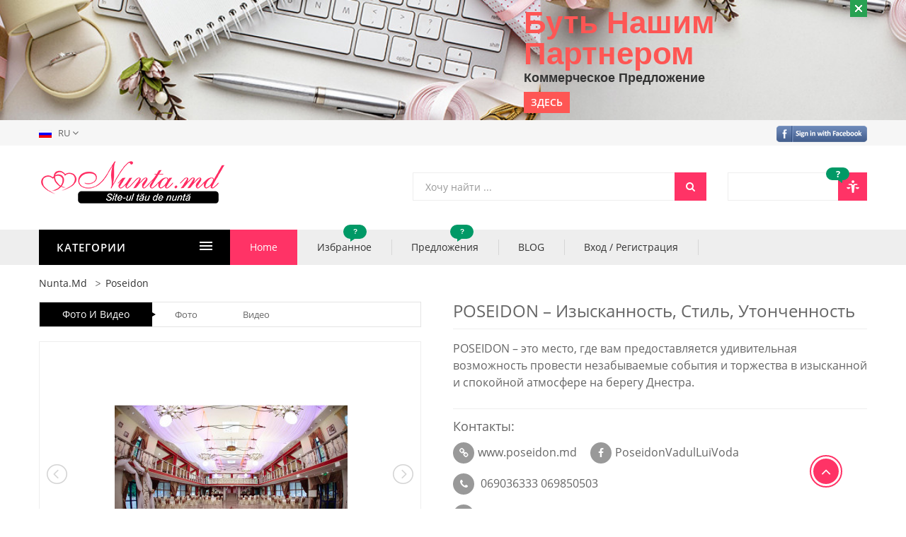

--- FILE ---
content_type: text/html; charset=utf-8
request_url: https://ru.nunta.md/poseidon
body_size: 11592
content:
<!DOCTYPE html>
<!-- HEAD -->
<html lang="ru">
<head>
  <!-- Yandex.Metrika counter -->
<script type="text/javascript" >
  (function(m,e,t,r,i,k,a){m[i]=m[i]||function(){(m[i].a=m[i].a||[]).push(arguments)};
  m[i].l=1*new Date();k=e.createElement(t),a=e.getElementsByTagName(t)[0],k.async=1,k.src=r,a.parentNode.insertBefore(k,a)})
  (window, document, "script", "https://mc.yandex.ru/metrika/tag.js", "ym");

  ym(66024736, "init", {
       clickmap:true,
       trackLinks:true,
       accurateTrackBounce:true
  });
</script>
<noscript><div><img src="https://mc.yandex.ru/watch/66024736" style="position:absolute; left:-9999px;" alt="" /></div></noscript>
<!-- /Yandex.Metrika counter -->
    <!-- Global site tag (gtag.js) - Google Analytics -->
    <script async src="https://www.googletagmanager.com/gtag/js?id=UA-9974198-1"></script>
    <script>
      window.dataLayer = window.dataLayer || [];
      function gtag(){dataLayer.push(arguments);}
      gtag('js', new Date());
      gtag('config', 'UA-9974198-1');
    </script>
<!-- Global site tag (gtag.js) - Google Ads: 980951556 -->
<script async src="https://www.googletagmanager.com/gtag/js?id=AW-980951556"></script>
<script>
  window.dataLayer = window.dataLayer || [];
  function gtag(){dataLayer.push(arguments);}
  gtag('js', new Date());
  gtag('config', 'AW-980951556');
</script>
<!-- Event snippet for Website traffic conversion page -->
<script>
  gtag('event', 'conversion', {'send_to': 'AW-980951556/D8ZhCOfo7dIBEITE4NMD'});
</script>


    <meta charset="utf-8">
    <meta name="viewport" content="width=device-width, initial-scale=1.0">
    <meta name="google-site-verification" content=""/>
    <meta name="robots" content="index,follow">
    <link rel="alternate" href="https://www.nunta.md/poseidon/" hreflang="ro" />
    <link rel="alternate" href="https://ru.nunta.md/poseidon/" hreflang="ru" />
    <link rel="icon" href="https://www.nunta.md/favicon.ico">
    <title>Партнер Первого свадебного сайта в Молдове : POSEIDON – Изысканность, стиль, утонченность</title>
    <meta name="keywords" content=" POSEIDON,–,это,место,,где,вам,предоставляется,удивительная,возможность,провести,незабываемые,события,и,торжества,в,изысканной,и,спокойной,атмосфере,на,берегу,Днестра." />
	  <meta name="description" content=" POSEIDON – это место, где вам предоставляется удивительная возможность провести незабываемые события и торжества в изысканной и спокойной атмосфере на берегу Днестра." />  
    <meta property="og:url"  content="https://ru.nunta.md/poseidon" />
    <meta property="og:type" content="article" />
    <meta property="og:title" content="Партнер Первого свадебного сайта в Молдове : POSEIDON – Изысканность, стиль, утонченность" />
    <meta property="og:description" content=" POSEIDON – это место, где вам предоставляется удивительная возможность провести незабываемые события и торжества в изысканной и спокойной атмосфере на берегу Днестра." />
    
    <meta property="og:image:type" content="image/png" />
    <meta property="og:image:width" content="800" />
    <meta property="og:image:height" content="909" />
    <meta property="og:image:alt" content="Партнер Первого свадебного сайта в Молдове : POSEIDON – Изысканность, стиль, утонченность" /> 
    
    <meta property="og:image" content="https://ru.nunta.md/images/uploads/5aa9218924447f25e1b93445/upload_9f60e5bc3d006e8de7e4de9c7eefbffe_1.jpg" />
    
<!--    <meta property="og:image"         content="https://www.nunta.md/images/uploads/5b7568b4d1b09c49366caeb8/upload_6cfbe48b620258e47be7bff61e66c525_1.jpg" />
  <meta property="og:image:secure_url" content="https://ru.nunta.md/images/uploads/5aa9218924447f25e1b93445/upload_9f60e5bc3d006e8de7e4de9c7eefbffe_1.jpg" />
      -->
    
        <meta property="og:locale:alternate"         content="ro_RO" />
        <meta property="og:locale"    content="ru_RU" />
     
    <meta property="fb:app_id"         content="380662655312289" />
    <meta http-equiv="X-UA-Compatible" content="IE=edge">
    <!-- Style CSS -->
    <link rel="stylesheet" type="text/css" href="/css/popupS.min.css">
    <link rel="stylesheet" type="text/css" href="/css/lightslider.css">
    <link rel="stylesheet" type="text/css" href="/css/lightgallery.css">
    <!--<link rel="stylesheet" type="text/css" href="/css/datepicker.css">-->
    <link rel="stylesheet" type="text/css" href="/css/bootstrap.css">
    <link rel="stylesheet" type="text/css" href="/css/style.css">  
    <script src="/js/popupS.min.js"></script>  
    <!-- Facebook Pixel Code -->
<script>
    !function(f,b,e,v,n,t,s)
    {if(f.fbq)return;n=f.fbq=function(){n.callMethod?
    n.callMethod.apply(n,arguments):n.queue.push(arguments)};
    if(!f._fbq)f._fbq=n;n.push=n;n.loaded=!0;n.version='2.0';
    n.queue=[];t=b.createElement(e);t.async=!0;
    t.src=v;s=b.getElementsByTagName(e)[0];
    s.parentNode.insertBefore(t,s)}(window, document,'script',
    'https://connect.facebook.net/en_US/fbevents.js');
    fbq('init', '332429717583115');
    fbq('track', 'PageView');
  </script>
  <noscript><img height="1" width="1" style="display:none"
    src="https://www.facebook.com/tr?id=332429717583115&ev=PageView&noscript=1"
  /></noscript>
  <!-- End Facebook Pixel Code -->
    
</head>
  <!-- Load Facebook SDK for JavaScript -->
  <div id="fb-root"></div>
  <script>
    window.fbAsyncInit = function() {
      FB.init({
        xfbml            : true,
        version          : 'v4.0'
      });
    };

    (function(d, s, id) {
    var js, fjs = d.getElementsByTagName(s)[0];
    if (d.getElementById(id)) return;
    js = d.createElement(s); js.id = id;
    js.src = 'https://connect.facebook.net/ru_RU/sdk/xfbml.customerchat.js';
    fjs.parentNode.insertBefore(js, fjs);
  }(document, 'script', 'facebook-jssdk'));
  
  </script>

  <!-- Your customer chat code -->
  <div class="fb-customerchat"  attribution=setup_tool  page_id="186188518084788"
    
     logged_in_greeting="Здравствуйте! Мы на связи😊"
     logged_out_greeting="Здравствуйте! Мы на связи😊"
     
  ></div>
<div id="fb-root"></div>
<script>(function(d, s, id) {
  var js, fjs = d.getElementsByTagName(s)[0];
  if (d.getElementById(id)) return;
  js = d.createElement(s); js.id = id;
  js.src = 'https://connect.facebook.net/ru_RU/sdk.js#xfbml=1&version=v2.12&appId=380662655312289&autoLogAppEvents=1';
  fjs.parentNode.insertBefore(js, fjs);
}(document, 'script', 'facebook-jssdk'));</script>
<!-- end HEAD --> 
<body class="index-opt-6 catalog-product-view catalog-view_op1">
	<div class="wrapper">
        <!-- alert banner top -->
        
    
        
        <div role="alert" class="qc-top-site qc-top-site10 alert  fade in" style="background-image: url(/images/bannere/5aaedda3ed95782ca58d2c17/1611152201149_ru.jpg);"> 
            <div class="container">
                <button  class="close" onclick="closebanner()" type="button"><span aria-hidden="true">×</span></button> 
                <div class="description">
                    <span class="title">Буть нашим партнером</span>
                    <span class="subtitle">Коммерческое предложение</span>
                    <span class="des"></span>
                    <a href="https://www.nunta.md/nunta_md_oferta_2020.pdf"  target="_blank" rel="external"  class="btn">Здесь</a>
                </div>
            </div>
        </div>
        
        
        <!-- alert banner top -->
        <!-- HEADER -->
        <header class="site-header header-opt-6">
                <div class="header-top">
                    <div class="container">
                        <ul class="hotline nav-left" >
                            <li class="dropdown switcher  switcher-language">
                                <a data-toggle="dropdown" role="button" href="/" class="dropdown-toggle switcher-trigger" aria-expanded="false">
                                    <img class="switcher-flag" alt="flag" src="/images/flags/ru.png">
                                    <span>RU</span> 
                                    <i aria-hidden="true" class="fa fa-angle-down"></i>
                                </a>
                                <ul class="dropdown-menu switcher-options ">
                                    <li class="switcher-option">
                                        <a href="https://ru.nunta.md/poseidon" target="_self">
                                            <img class="switcher-flag" alt="flag" src="/images/flags/ru.png">RU
                                        </a>
                                    </li>
                                    <li class="switcher-option">
                                        <a href="https://www.nunta.md/poseidon" target="_self">
                                            <img class="switcher-flag" alt="flag" src="/images/flags/ro.png">RO
                                        </a>
                                    </li>
                                </ul>
                            </li>
                        </ul>
                        <ul class="links nav-right">
                         <li><a href="https://www.nunta.md/auth/facebook"><img src="/images/media/index4/log-face.png" alt="log-face"></a></li> 
                    </ul>
                    </div>
                </div>
                <div class="header-content">
                    <div class="container">
                        <div class="row">
                            <div class="col-md-3 nav-left">
                                <strong class="logo"><a href="/"><img src="/img/logo1.png" alt="logo"></a></strong>
                            </div>

                            <div class="nav-right">  

                                <!-- block mini cart -->  
                               <div class="block-minicart dropdown">
     
    <a class="dropdown-toggle" href="/auth/login">
        
       
        <span class="compare-icon"></span>
        <span class="counter qty">
          <!--  <span class="cart-text">Oferte Fierbinzi</span>-->
            <span  id="ofertecount" class="counter-number">?</span>
            
      <!--      <span class="counter-label">-10 <span>%</span></span>
            <span class="counter-price">-20 %</span>-->
        </span>
    </a>
    
</div>
<script>
    function oferta_read(e){
             $(e).parents('li').remove();
         }  
</script>
    
                            </div>
    

                            <div class="nav-mind">   
                                <!-- block search -->
                                <div class="block-search">
                                    <div class="block-title"><span>Поиск</span></div>
                                    <div class="block-content">
                                        <div class="form-search">
                                              <form action="/search/all" method="GET">
                                                <div class="box-group">
                                                    <input type="text" class="form-control" placeholder="Хочу найти ..." name="search">
                                                    <button class="btn btn-search" type="submit"><span>Поиск</span></button>
                                                </div>
                                            </form>
                                        </div>
                                    </div>
                                </div>
                            </div>
                        </div>
                    </div>
                </div>
                <div class="header-nav mid-header">
                    <div class="container">
                        <div class="box-header-nav">
                            <span data-action="toggle-nav-cat" class="nav-toggle-menu nav-toggle-cat"><span>Категории</span><i aria-hidden="true" class="fa fa-bars"></i></span>
                                 <!-- CATEGORIES -->
                                    <div class="block-nav-categori">
    <div class="block-title"><span>Категории</span></div>
    <div class="block-content">
        <ul class="ui-categori">
            
            <li><a href="/catalog/cards"><span class="icon"><img src="/images/categorii/1520945174021.jpg" alt="Пригласительные"></span>Пригласительные</a></li>
            
            <li><a href="/catalog/localuri"><span class="icon"><img src="/images/categorii/1520945015787.jpg" alt="Рестораны"></span>Рестораны</a></li>
            
            <li><a href="/catalog/tinute"><span class="icon"><img src="/images/categorii/1520944856185.jpg" alt="Ținute"></span> Наряды</a></li>
            
            <li><a href="/catalog/organizare"><span class="icon"><img src="/images/categorii/1521021435959.jpg" alt="Организация и Декор"></span>Организация &amp; Декор</a></li>
            
            <li><a href="/catalog/divertisment"><span class="icon"><img src="/images/categorii/1520946211013.jpg" alt="Divertisment"></span>Развлечения</a></li>
            
            <li><a href="/catalog/foto-video"><span class="icon"><img src="/images/categorii/1520945415629.jpg" alt=""></span>Фото &amp; Видео</a></li>
            
            <li><a href="/catalog/beauty"><span class="icon"><img src="/images/categorii/1520946544444.jpg" alt="Beauty"></span>Beauty</a></li>
            
            <li><a href="/catalog/transport"><span class="icon"><img src="/images/categorii/1520948576423.jpg" alt="Transport"></span>Транспорт</a></li>
            
            <li><a href="/catalog/drinks"><span class="icon"><img src="/images/categorii/1520948243807.jpg" alt="Drinks"></span>Drinks</a></li>
            
            <li><a href="/catalog/patiserie"><span class="icon"><img src="/images/categorii/1520947429243.jpg" alt="Patiserie"></span>Кондитерская</a></li>
            
            <li class="cat-link-orther"><a href="/catalog/accesorii"><span class="icon"><img src="/images/categorii/1521021395651.jpg" alt="Accesorii"></span>Аксессуары</a></li>
            
            <li class="cat-link-orther"><a href="/catalog/efecte-speciale"><span class="icon"><img src="/images/categorii/1521021565838.jpg" alt="Efecte speciale"></span>Спецэффекты</a></li>
            
            <li class="cat-link-orther"><a href="/catalog/luna-de-miere"><span class="icon"><img src="/images/categorii/1521016958988.jpg" alt="Luna de miere"></span>Медовый месяц</a></li>
            
            <li class="cat-link-orther"><a href="/catalog/utile"><span class="icon"><img src="/images/categorii/1521021509195.jpg" alt="Utile"></span>Полезное</a></li>
            
        </ul>
        <div class="view-all-categori"><a  class="open-cate btn-view-all">все категории</a></div>
    </div>
</div>
                                 <!-- end CATEGORIES --> 
                        <div class="block-nav-menu">
                            <ul class="ui-menu">
                                <li class="active"><a href="/">Home</a></li>
                                <li><a href="/favorite">Избранное<span id="favoritecount" class="label-menu">?</span></a></li>
                               
                                <li><a href="/oferte">Предложения<span id="ofertecount" class="label-menu">?</span></a></li>
                                   
<!--                                 
                                 -->
                                 
                               <li ><a href="/blog">BLOG</a></li>    
                                <li ><a href="/auth/login">Вход / Регистрация</a></li>  
                               
                            </ul>
                        </div><!-- menu -->
                        <span data-action="toggle-nav" class="nav-toggle-menu"><span>Меню</span><i aria-hidden="true" class="fa fa-bars"></i></span>
                            
                       


                        <div class="block-search">
                                <div class="block-title"><span>Поиск</span></div>
                                <div class="block-content">
                                    <div class="form-search">
                                        <form action="/search/all" method="GET">
                                            <div class="box-group">
                                                <input type="text" class="form-control" placeholder="Хочу найти ..." name="search">
                                                <button class="btn btn-search" type="submit"><span>Поиск</span></button>
                                            </div>
                                        </form>
                                    </div>
                                </div>
                            </div>
                        </div>
                    </div>
                </div>
                
            </header>   
                   
        <!-- end HEADER -->   
		<!-- MAIN -->
		<main class="site-main">
			<div class="columns container">
				<!-- Block  Breadcrumb-->
				<ol class="breadcrumb no-hide">
					<li><a href="/">nunta.md</a></li>
					<li class="active">poseidon</li>
				</ol><!-- Block  Breadcrumb-->
				<div class="row">
					<!-- Main Content -->
					<div class="col-md-12 col-main">
						<div class="row">
							<div class="col-sm-6 col-md-6 col-lg-6">
								<div class="product-media media-horizontal">
										<ul class="category-links">
												<li class="current-cate"><a id="all" href="#">Фото и Видео</a></li>
												<li><a id="foto"  href="#">Фото</a></li>
												<li><a id="video" href="#">Видео</a></li>
											</ul>
		
									<ul id="lightSlider" class="image-gallery">
										
										<li data-src="/images/uploads/5aa9218924447f25e1b93445/upload_9f60e5bc3d006e8de7e4de9c7eefbffe_1.jpg"  data-thumb="/images/uploads/5aa9218924447f25e1b93445/upload_9f60e5bc3d006e8de7e4de9c7eefbffe_3.jpg">
                      						<img src="/images/uploads/5aa9218924447f25e1b93445/upload_9f60e5bc3d006e8de7e4de9c7eefbffe_2.jpg" />
										</li>
										
										<li data-src="/images/uploads/5aa9218924447f25e1b93445/upload_7f8ee7528b24805eeaf1e63d9559f5a0_1.jpg"  data-thumb="/images/uploads/5aa9218924447f25e1b93445/upload_7f8ee7528b24805eeaf1e63d9559f5a0_3.jpg">
                      						<img src="/images/uploads/5aa9218924447f25e1b93445/upload_7f8ee7528b24805eeaf1e63d9559f5a0_2.jpg" />
										</li>
										
										<li data-src="/images/uploads/5aa9218924447f25e1b93445/upload_82e6790f1958a4f93fb722b8591c3aab_1.jpg"  data-thumb="/images/uploads/5aa9218924447f25e1b93445/upload_82e6790f1958a4f93fb722b8591c3aab_3.jpg">
                      						<img src="/images/uploads/5aa9218924447f25e1b93445/upload_82e6790f1958a4f93fb722b8591c3aab_2.jpg" />
										</li>
										
										<li data-src="/images/uploads/5aa9218924447f25e1b93445/upload_ca63c18dc76fed7e04d8c537cd008797_1.jpg"  data-thumb="/images/uploads/5aa9218924447f25e1b93445/upload_ca63c18dc76fed7e04d8c537cd008797_3.jpg">
                      						<img src="/images/uploads/5aa9218924447f25e1b93445/upload_ca63c18dc76fed7e04d8c537cd008797_2.jpg" />
										</li>
										
										<li data-src="/images/uploads/5aa9218924447f25e1b93445/upload_4bc79d6e4651b826b9f3d4b630f70c08_1.jpg"  data-thumb="/images/uploads/5aa9218924447f25e1b93445/upload_4bc79d6e4651b826b9f3d4b630f70c08_3.jpg">
                      						<img src="/images/uploads/5aa9218924447f25e1b93445/upload_4bc79d6e4651b826b9f3d4b630f70c08_2.jpg" />
										</li>
										
										<li data-src="/images/uploads/5aa9218924447f25e1b93445/upload_2c164c0b34c016762369ab79a6055e07_1.jpg"  data-thumb="/images/uploads/5aa9218924447f25e1b93445/upload_2c164c0b34c016762369ab79a6055e07_3.jpg">
                      						<img src="/images/uploads/5aa9218924447f25e1b93445/upload_2c164c0b34c016762369ab79a6055e07_2.jpg" />
										</li>
										
										<li data-src="/images/uploads/5aa9218924447f25e1b93445/upload_53256641ded94c1a64e5ed137d39efa0_1.jpg"  data-thumb="/images/uploads/5aa9218924447f25e1b93445/upload_53256641ded94c1a64e5ed137d39efa0_3.jpg">
                      						<img src="/images/uploads/5aa9218924447f25e1b93445/upload_53256641ded94c1a64e5ed137d39efa0_2.jpg" />
										</li>
										
										<li data-src="/images/uploads/5aa9218924447f25e1b93445/upload_014fd1e54e20522e7eeb835d2beb873c_1.jpg"  data-thumb="/images/uploads/5aa9218924447f25e1b93445/upload_014fd1e54e20522e7eeb835d2beb873c_3.jpg">
                      						<img src="/images/uploads/5aa9218924447f25e1b93445/upload_014fd1e54e20522e7eeb835d2beb873c_2.jpg" />
										</li>
										
										<li data-src="/images/uploads/5aa9218924447f25e1b93445/upload_306a0cac9c0fb45cab8997d2181dd3d7_1.jpg"  data-thumb="/images/uploads/5aa9218924447f25e1b93445/upload_306a0cac9c0fb45cab8997d2181dd3d7_3.jpg">
                      						<img src="/images/uploads/5aa9218924447f25e1b93445/upload_306a0cac9c0fb45cab8997d2181dd3d7_2.jpg" />
										</li>
										
										<li data-src="/images/uploads/5aa9218924447f25e1b93445/upload_f8280d5561c8dc1575c967232fa9d12e_1.jpg"  data-thumb="/images/uploads/5aa9218924447f25e1b93445/upload_f8280d5561c8dc1575c967232fa9d12e_3.jpg">
                      						<img src="/images/uploads/5aa9218924447f25e1b93445/upload_f8280d5561c8dc1575c967232fa9d12e_2.jpg" />
										</li>
										
                					</ul>

									<!-- <div class="image_preview_container images-large">

										<img id="img_zoom" data-zoom-image="images/media/detail/thumb-lag1.jpg" src="images/media/detail/thumb-img1.jpg" alt="">

										<button class="btn-zoom open_qv"><span>zoom</span></button>

									</div> -->

									<!-- <div class="product_preview images-small">

										<div class="owl-carousel thumbnails_carousel" id="thumbnails"  data-nav="true" data-dots="false" data-margin="10" data-responsive='{"0":{"items":3},"480":{"items":4},"600":{"items":5},"768":{"items":3}}'>

											<a class="video" href="#" data-image="images/media/detail/thumb-img1.jpg" data-zoom-image="">
												<img src="images/media/detail/thumb1.jpg" data-large-image="images/media/detail/thumb-img1.jpg" alt="">
											</a>
											<a class="video" href="#" data-image="images/media/detail/thumb-img2.jpg" data-zoom-image="">
												<img src="images/media/detail/thumb2.jpg" data-large-image="https://www.youtube.com/watch?v=4J8oXv_DsWk" alt="">
											</a>
											<a href="#" data-image="images/media/detail/thumb-img3.jpg" data-zoom-image="images/media/detail/thumb-lag3.jpg">
												<img src="images/media/detail/thumb3.jpg" data-large-image="images/media/detail/thumb-img3.jpg" alt="">
											</a>
											<a href="#" data-image="images/media/detail/thumb-img1.jpg" data-zoom-image="images/media/detail/thumb-lag1.jpg">
												<img src="images/media/detail/thumb1.jpg" data-large-image="images/media/detail/thumb-img1.jpg" alt="">
											</a>

										</div> -->     <!--/ .owl-carousel-->

									<!-- </div>/ .product_preview -->

								</div><!-- image product -->
							</div>

							<div class="col-sm-6 col-md-6 col-lg-6">

								<div class="product-info-main">

									<h1 class="page-title">
										POSEIDON – Изысканность, стиль, утонченность
									</h1>

									<div class="product-overview">
										<div id="desc" class="overview-content">
											
												<p>POSEIDON – это место, где вам предоставляется удивительная возможность провести незабываемые события и торжества в изысканной и спокойной атмосфере на берегу Днестра.</p>
											
										</div>
									</div>

									<div class="product-overview">
										<div class="overview-content">
											<h4>Контакты:</h4>
                      <div class="reviews-actions">
						
						<a class="new-icon" target="_blank" rel="external" href="http://www.poseidon.md "><i class="fa fa-link"></i>www.poseidon.md </a>
						
						
						<a class="new-icon" target="_blank" rel="external" href="http://fb.com/PoseidonVadulLuiVoda"><i class="fa fa-facebook"></i>PoseidonVadulLuiVoda</a>
						
						
						
                      </div>

                      <div class="reviews-actions">
                        <span class="new-icon"><i class="fa fa-phone "></i> 069036333 069850503</span>
                      </div>
					 
					  <div class="reviews-actions">
                      	<span class="new-icon"><i class="fa fa-map-marker"></i>мун. Кишинев, г. Вадул-луй-Водэ</span>
                      </div>
					  	
										</div>
									</div>

									<div class="product-add-form">
										<div class="product-options-bottom clearfix">
											<div class="actions">
												<div class="product-addto-links">
													<a  class="action btn-wishlist "  href="/auth/login"><span>Избранное</span></a>
												<!--	<a href="#" class="action btn-compare" title="Compare">
														<span>Compare</span>
													</a> -->
													<div class="share">
														<div class="fb-like" 
														
															data-href="https://ru.nunta.md/poseidon" 
														
															
															data-layout="button_count" 
															data-action="recommend" 
															data-size="small" 
															data-show-faces="true" 
															data-share="true">
														</div>
												</div>
												</div>
											</div>
										</div>
									</div>
									
								</div><!-- detail- product -->

							</div><!-- Main detail -->

						</div>

						<!-- product tab info -->

						<div class="product-info-detailed ">

							<!-- Nav tabs -->
							<ul class="nav nav-pills" role="tablist">
								<li role="presentation" class="active"><a href="#despre"  role="tab" data-toggle="tab">О компании</a></li>
								 <li role="presentation"><a href="#harta"  role="tab" data-toggle="tab">Как найти</a></li> 
							</ul>

							<!-- Tab panes -->
							<div class="tab-content">
								<div role="tabpanel" class="tab-pane active" id="despre">
									<div class="block-title">О компании</div>
									<div id="despre" class="block-content">
										
										
										
											<p>&nbsp; &nbsp;POSEIDON – это место, где вам предоставляется удивительная возможность провести незабываемые события и торжества в изысканной и спокойной атмосфере на берегу Днестра. &nbsp; &nbsp; &nbsp; &nbsp; &nbsp; &nbsp; &nbsp;</p><p>Предлагаем вашему вниманию зал на 150 мест, интерьер которого был специально создан для проведения мероприятий по любому сценарию – от классики до модерна, и даже экстравагантного. Дизайн интерьера дополняет переливающиеся блеском канделябры и декоративные элементы. Наша команда, состоящая из опытных
											<a href="#" class="read-more-despre" style="color:rgb(255, 0, 98)">...Читать дальше</a>
										
									</div>
								</div>
								
								<div role="tabpanel" class="tab-pane" id="harta">
									<div class="block-title">Как найти</div>
									<div class="block-content">
											<div class="map-responsive">
												
													<iframe src="https://www.google.com/maps/embed/v1/place?key=AIzaSyDNebq1xL1q13tGbg-ut81EjX7Sw00PDkA&q=Poseidon sala de festivitati" width="300" height="300" frameborder="0" style="border:0" allowfullscreen></iframe>	
												
												
											</div>
									</div>
								</div>
								
							</div>
						</div>
						<!-- product tab info -->

						<!-- block-related product -->
						<div class="block-related ">
							<div class="block-title">
								<strong class="title">Предложения и скидки</strong>
							</div>
							<div class="block-content ">
								<ol class="product-items owl-carousel " data-nav="true" data-dots="false" data-margin="30" data-responsive='{"0":{"items":1},"480":{"items":2},"600":{"items":3},"992":{"items":3}}'>
							
									   <li class="product-item product-item-opt-2"> 
           <div class="product-item-info">
            <div class="product-item-photo">
                <a class="product-item-img" href="/poseidon/offer/62b561c04b057272dafda35a"><img alt="product name" src="/images/uploads/62b561c04b057272dafda35a/upload_c7d8b1297ee2118378beb2ee73f90901_2.jpg"></a>
                <div class="product-item-actions ">
                        <a class="btn btn-wishlist btn-hover "  href="/auth/login"><span>favorite</span></a>
                </div>
            </div>
            <div class="product-item-detail">
                <strong class="product-item-name"><a href="/poseidon/offer/62b561c04b057272dafda35a">POSEIDON - ресторан на берегу Днестра</a></strong>
                    
            </div>
        </div>
     </li>  
  
							
									   <li class="product-item product-item-opt-2"> 
           <div class="product-item-info">
            <div class="product-item-photo">
                <a class="product-item-img" href="/poseidon/offer/6454bb9a729cf752dd6eed78"><img alt="product name" src="/images/uploads/6454bb9a729cf752dd6eed78/upload_77693cc6d2ebde0937ecaa4de25df582_2.jpg"></a>
                <div class="product-item-actions ">
                        <a class="btn btn-wishlist btn-hover "  href="/auth/login"><span>favorite</span></a>
                </div>
            </div>
            <div class="product-item-detail">
                <strong class="product-item-name"><a href="/poseidon/offer/6454bb9a729cf752dd6eed78"> Забронируйте ваше мероприятие сейчас!</a></strong>
                    
            </div>
        </div>
     </li>  
  
							
									   <li class="product-item product-item-opt-2"> 
           <div class="product-item-info">
            <div class="product-item-photo">
                <a class="product-item-img" href="/poseidon/offer/6537c568d1f535147d09c16a"><img alt="product name" src="/images/uploads/6537c568d1f535147d09c16a/upload_cba71da134ee9c3b71c49659dee80143_2.jpg"></a>
                <div class="product-item-actions ">
                        <a class="btn btn-wishlist btn-hover "  href="/auth/login"><span>favorite</span></a>
                </div>
            </div>
            <div class="product-item-detail">
                <strong class="product-item-name"><a href="/poseidon/offer/6537c568d1f535147d09c16a">«Посейдон» выделяется своим неповторимым стилем и безупречным обслуживанием.</a></strong>
                    
            </div>
        </div>
     </li>  
  
							
									   <li class="product-item product-item-opt-2"> 
           <div class="product-item-info">
            <div class="product-item-photo">
                <a class="product-item-img" href="/poseidon/offer/637f815155fbb90575e01c65"><img alt="product name" src="/images/uploads/637f815155fbb90575e01c65/upload_42519f99964d297fffb0ab09985d317f_2.jpg"></a>
                <div class="product-item-actions ">
                        <a class="btn btn-wishlist btn-hover "  href="/auth/login"><span>favorite</span></a>
                </div>
            </div>
            <div class="product-item-detail">
                <strong class="product-item-name"><a href="/poseidon/offer/637f815155fbb90575e01c65"></a></strong>
                    
            </div>
        </div>
     </li>  
  
							
									   <li class="product-item product-item-opt-2"> 
           <div class="product-item-info">
            <div class="product-item-photo">
                <a class="product-item-img" href="/poseidon/offer/64d39832d143410e3ddce828"><img alt="product name" src="/images/uploads/64d39832d143410e3ddce828/upload_5691518ce91a165548e464f176f28b6e_2.jpg"></a>
                <div class="product-item-actions ">
                        <a class="btn btn-wishlist btn-hover "  href="/auth/login"><span>favorite</span></a>
                </div>
            </div>
            <div class="product-item-detail">
                <strong class="product-item-name"><a href="/poseidon/offer/64d39832d143410e3ddce828">POSEIDON – это место, где вам предоставляется удивительная возможность</a></strong>
                    
            </div>
        </div>
     </li>  
  
							
									   <li class="product-item product-item-opt-2"> 
           <div class="product-item-info">
            <div class="product-item-photo">
                <a class="product-item-img" href="/poseidon/offer/63452f95aa49d908e162f1ef"><img alt="product name" src="/images/uploads/63452f95aa49d908e162f1ef/upload_55a66f9af61a8dbe9e28d8043e607c04_2.jpg"></a>
                <div class="product-item-actions ">
                        <a class="btn btn-wishlist btn-hover "  href="/auth/login"><span>favorite</span></a>
                </div>
            </div>
            <div class="product-item-detail">
                <strong class="product-item-name"><a href="/poseidon/offer/63452f95aa49d908e162f1ef"> POSEIDON - место где есть зысканная и спокойная атмосфера</a></strong>
                    
            </div>
        </div>
     </li>  
  
							
									   <li class="product-item product-item-opt-2"> 
           <div class="product-item-info">
            <div class="product-item-photo">
                <a class="product-item-img" href="/poseidon/offer/62e3f19c25383069764a917c"><img alt="product name" src="/images/uploads/62e3f19c25383069764a917c/upload_5e69d550086b7c03ece1d8d8bacacad7_2.jpg"></a>
                <div class="product-item-actions ">
                        <a class="btn btn-wishlist btn-hover "  href="/auth/login"><span>favorite</span></a>
                </div>
            </div>
            <div class="product-item-detail">
                <strong class="product-item-name"><a href="/poseidon/offer/62e3f19c25383069764a917c"> POSEIDON - это идеальный выбор для проведения свадеб</a></strong>
                    
            </div>
        </div>
     </li>  
  
							
									   <li class="product-item product-item-opt-2"> 
           <div class="product-item-info">
            <div class="product-item-photo">
                <a class="product-item-img" href="/poseidon/offer/61e56d60b7d6db5729e9049f"><img alt="product name" src="/images/uploads/61e56d60b7d6db5729e9049f/upload_b167820e76ebe0ca34d45cd742b68987_2.jpg"></a>
                <div class="product-item-actions ">
                        <a class="btn btn-wishlist btn-hover "  href="/auth/login"><span>favorite</span></a>
                </div>
            </div>
            <div class="product-item-detail">
                <strong class="product-item-name"><a href="/poseidon/offer/61e56d60b7d6db5729e9049f">Меню от 600 лей!</a></strong>
                    
            </div>
        </div>
     </li>  
  
							
									   <li class="product-item product-item-opt-2"> 
           <div class="product-item-info">
            <div class="product-item-photo">
                <a class="product-item-img" href="/poseidon/offer/61b862ca8b1ba53439316789"><img alt="product name" src="/images/uploads/61b862ca8b1ba53439316789/upload_ae28de9dbcb600a270f92769cfc051a6_2.jpg"></a>
                <div class="product-item-actions ">
                        <a class="btn btn-wishlist btn-hover "  href="/auth/login"><span>favorite</span></a>
                </div>
            </div>
            <div class="product-item-detail">
                <strong class="product-item-name"><a href="/poseidon/offer/61b862ca8b1ba53439316789">Бесплатный декор от ресторана Посейдон!</a></strong>
                    
            </div>
        </div>
     </li>  
  
							
									   <li class="product-item product-item-opt-2"> 
           <div class="product-item-info">
            <div class="product-item-photo">
                <a class="product-item-img" href="/poseidon/offer/61a9d43279ac2a27bff9a4dd"><img alt="product name" src="/images/uploads/61a9d43279ac2a27bff9a4dd/upload_54ce9a19b4e6b5d6b4727fbaf6b48746_2.jpg"></a>
                <div class="product-item-actions ">
                        <a class="btn btn-wishlist btn-hover "  href="/auth/login"><span>favorite</span></a>
                </div>
            </div>
            <div class="product-item-detail">
                <strong class="product-item-name"><a href="/poseidon/offer/61a9d43279ac2a27bff9a4dd">POSEIDON – Изысканность, Стиль, Утонченность</a></strong>
                    
            </div>
        </div>
     </li>  
  
							
									   <li class="product-item product-item-opt-2"> 
           <div class="product-item-info">
            <div class="product-item-photo">
                <a class="product-item-img" href="/poseidon/offer/617a72b554f25459771c2254"><img alt="product name" src="/images/uploads/617a72b554f25459771c2254/upload_4e2e7365fde5527e9b4299a25abcff95_2.jpg"></a>
                <div class="product-item-actions ">
                        <a class="btn btn-wishlist btn-hover "  href="/auth/login"><span>favorite</span></a>
                </div>
            </div>
            <div class="product-item-detail">
                <strong class="product-item-name"><a href="/poseidon/offer/617a72b554f25459771c2254">Свадебный банкет в ресторане POSEIDON </a></strong>
                    
            </div>
        </div>
     </li>  
  
							
									   <li class="product-item product-item-opt-2"> 
           <div class="product-item-info">
            <div class="product-item-photo">
                <a class="product-item-img" href="/poseidon/offer/604b3b4cc5a1e2688f1f9e71"><img alt="product name" src="/images/uploads/604b3b4cc5a1e2688f1f9e71/upload_cfad447213d2036d7f0ab8eb65fe17c2_2.jpg"></a>
                <div class="product-item-actions ">
                        <a class="btn btn-wishlist btn-hover "  href="/auth/login"><span>favorite</span></a>
                </div>
            </div>
            <div class="product-item-detail">
                <strong class="product-item-name"><a href="/poseidon/offer/604b3b4cc5a1e2688f1f9e71">Удивите Ваших гостей!</a></strong>
                    
            </div>
        </div>
     </li>  
  
							
									   <li class="product-item product-item-opt-2"> 
           <div class="product-item-info">
            <div class="product-item-photo">
                <a class="product-item-img" href="/poseidon/offer/6006fc9536eecc095a28228f"><img alt="product name" src="/images/uploads/6006fc9536eecc095a28228f/upload_98b66c6180ed2e18b06dc9ebf0b61185_2.jpg"></a>
                <div class="product-item-actions ">
                        <a class="btn btn-wishlist btn-hover "  href="/auth/login"><span>favorite</span></a>
                </div>
            </div>
            <div class="product-item-detail">
                <strong class="product-item-name"><a href="/poseidon/offer/6006fc9536eecc095a28228f">Бесплатный Candy Bar для мероприятия!</a></strong>
                    
            </div>
        </div>
     </li>  
  
							
									   <li class="product-item product-item-opt-2"> 
           <div class="product-item-info">
            <div class="product-item-photo">
                <a class="product-item-img" href="/poseidon/offer/5ee345748f08381add02dd4b"><img alt="product name" src="/images/uploads/5ee345748f08381add02dd4b/upload_3471fc90836f0799cefcd032faf39fc4_2.jpg"></a>
                <div class="product-item-actions ">
                        <a class="btn btn-wishlist btn-hover "  href="/auth/login"><span>favorite</span></a>
                </div>
            </div>
            <div class="product-item-detail">
                <strong class="product-item-name"><a href="/poseidon/offer/5ee345748f08381add02dd4b">Cладкие сюрпризы от Sala de festivităţi &#34;Poseidon&#34; </a></strong>
                    
            </div>
        </div>
     </li>  
  
							
									   <li class="product-item product-item-opt-2"> 
           <div class="product-item-info">
            <div class="product-item-photo">
                <a class="product-item-img" href="/poseidon/offer/5e4e858af306d839e7d38300"><img alt="product name" src="/images/uploads/5e4e858af306d839e7d38300/upload_83014f82fce2d9e1d4a6eded49ab22bf_2.jpg"></a>
                <div class="product-item-actions ">
                        <a class="btn btn-wishlist btn-hover "  href="/auth/login"><span>favorite</span></a>
                </div>
            </div>
            <div class="product-item-detail">
                <strong class="product-item-name"><a href="/poseidon/offer/5e4e858af306d839e7d38300">Ресторант &#34;Посейдон&#34;</a></strong>
                    
            </div>
        </div>
     </li>  
  
							
									   <li class="product-item product-item-opt-2"> 
           <div class="product-item-info">
            <div class="product-item-photo">
                <a class="product-item-img" href="/poseidon/offer/5e32916fdba6585b3f1b8de8"><img alt="product name" src="/images/uploads/5e32916fdba6585b3f1b8de8/upload_e174a172e8cd059b9c3b943fc3029d60_2.jpg"></a>
                <div class="product-item-actions ">
                        <a class="btn btn-wishlist btn-hover "  href="/auth/login"><span>favorite</span></a>
                </div>
            </div>
            <div class="product-item-detail">
                <strong class="product-item-name"><a href="/poseidon/offer/5e32916fdba6585b3f1b8de8">💥 Мы запускаем новую рубрику 💥</a></strong>
                    
            </div>
        </div>
     </li>  
  
							
									   <li class="product-item product-item-opt-2"> 
           <div class="product-item-info">
            <div class="product-item-photo">
                <a class="product-item-img" href="/poseidon/offer/5e034e26ccaa717890fdfdf0"><img alt="product name" src="/images/uploads/5e034e26ccaa717890fdfdf0/upload_62405b9983913c6d518df7b3010b1278_2.jpg"></a>
                <div class="product-item-actions ">
                        <a class="btn btn-wishlist btn-hover "  href="/auth/login"><span>favorite</span></a>
                </div>
            </div>
            <div class="product-item-detail">
                <strong class="product-item-name"><a href="/poseidon/offer/5e034e26ccaa717890fdfdf0">Супер предложение от ресторана &#34;Poseidon&#34;</a></strong>
                    
            </div>
        </div>
     </li>  
  
							
									   <li class="product-item product-item-opt-2"> 
           <div class="product-item-info">
            <div class="product-item-photo">
                <a class="product-item-img" href="/poseidon/offer/5dde259305911b7a9b4df2ec"><img alt="product name" src="/images/uploads/5dde259305911b7a9b4df2ec/upload_bc049bd40beca0eb85cb849cf231c2e2_2.jpg"></a>
                <div class="product-item-actions ">
                        <a class="btn btn-wishlist btn-hover "  href="/auth/login"><span>favorite</span></a>
                </div>
            </div>
            <div class="product-item-detail">
                <strong class="product-item-name"><a href="/poseidon/offer/5dde259305911b7a9b4df2ec">Подарок от Sala de festivităţi Poseidon</a></strong>
                    
            </div>
        </div>
     </li>  
  
							
									   <li class="product-item product-item-opt-2"> 
           <div class="product-item-info">
            <div class="product-item-photo">
                <a class="product-item-img" href="/poseidon/offer/5da04b7ed5e575116f834c9a"><img alt="product name" src="/images/uploads/5da04b7ed5e575116f834c9a/upload_2f9dc48311731ea501642029b53a8142_2.jpg"></a>
                <div class="product-item-actions ">
                        <a class="btn btn-wishlist btn-hover "  href="/auth/login"><span>favorite</span></a>
                </div>
            </div>
            <div class="product-item-detail">
                <strong class="product-item-name"><a href="/poseidon/offer/5da04b7ed5e575116f834c9a">Свадебный банкет в ресторане Poseidon</a></strong>
                    
            </div>
        </div>
     </li>  
  
							
									   <li class="product-item product-item-opt-2"> 
           <div class="product-item-info">
            <div class="product-item-photo">
                <a class="product-item-img" href="/poseidon/offer/5d81d151b024a62d38680315"><img alt="product name" src="/images/uploads/5d81d151b024a62d38680315/upload_1bf73f6f7d7f4110e580b540676fffa8_2.jpg"></a>
                <div class="product-item-actions ">
                        <a class="btn btn-wishlist btn-hover "  href="/auth/login"><span>favorite</span></a>
                </div>
            </div>
            <div class="product-item-detail">
                <strong class="product-item-name"><a href="/poseidon/offer/5d81d151b024a62d38680315">Бесплатный Candy Bar 🍰!</a></strong>
                    
            </div>
        </div>
     </li>  
  
							
									   <li class="product-item product-item-opt-2"> 
           <div class="product-item-info">
            <div class="product-item-photo">
                <a class="product-item-img" href="/poseidon/offer/5d19c135ae84cb4748217a82"><img alt="product name" src="/images/uploads/5d19c135ae84cb4748217a82/upload_9d43c66ff3121ef48d6310af26ff7a95_2.jpg"></a>
                <div class="product-item-actions ">
                        <a class="btn btn-wishlist btn-hover "  href="/auth/login"><span>favorite</span></a>
                </div>
            </div>
            <div class="product-item-detail">
                <strong class="product-item-name"><a href="/poseidon/offer/5d19c135ae84cb4748217a82">5 причин выбрать ресторан Poseidon для свадьбы!</a></strong>
                    
            </div>
        </div>
     </li>  
  
							
									   <li class="product-item product-item-opt-2"> 
           <div class="product-item-info">
            <div class="product-item-photo">
                <a class="product-item-img" href="/poseidon/offer/5c35b4c783fac61235e2abe5"><img alt="product name" src="/images/uploads/5c35b4c783fac61235e2abe5/upload_a23db637c0eed11cd4625e79b199cbdf_2.jpg"></a>
                <div class="product-item-actions ">
                        <a class="btn btn-wishlist btn-hover "  href="/auth/login"><span>favorite</span></a>
                </div>
            </div>
            <div class="product-item-detail">
                <strong class="product-item-name"><a href="/poseidon/offer/5c35b4c783fac61235e2abe5">Ресторан Poseidon - роскошная свадьба на берегу Днестра!</a></strong>
                    
            </div>
        </div>
     </li>  
  
							
									   <li class="product-item product-item-opt-2"> 
           <div class="product-item-info">
            <div class="product-item-photo">
                <a class="product-item-img" href="/poseidon/offer/5be9a18b983b7f1398523e85"><img alt="product name" src="/images/uploads/5be9a18b983b7f1398523e85/upload_c6f7f179837cacb97d0896d068973b4b_2.jpg"></a>
                <div class="product-item-actions ">
                        <a class="btn btn-wishlist btn-hover "  href="/auth/login"><span>favorite</span></a>
                </div>
            </div>
            <div class="product-item-detail">
                <strong class="product-item-name"><a href="/poseidon/offer/5be9a18b983b7f1398523e85"></a></strong>
                    
            </div>
        </div>
     </li>  
  
							
									   <li class="product-item product-item-opt-2"> 
           <div class="product-item-info">
            <div class="product-item-photo">
                <a class="product-item-img" href="/poseidon/offer/5b9f5aa760c4677dd058284d"><img alt="product name" src="/images/uploads/5b9f5aa760c4677dd058284d/upload_cc15889ebe4b980a18b6cf9606df7574_2.jpg"></a>
                <div class="product-item-actions ">
                        <a class="btn btn-wishlist btn-hover "  href="/auth/login"><span>favorite</span></a>
                </div>
            </div>
            <div class="product-item-detail">
                <strong class="product-item-name"><a href="/poseidon/offer/5b9f5aa760c4677dd058284d">Свободные даты для Вашего праздника!</a></strong>
                    
            </div>
        </div>
     </li>  
  
							
									   <li class="product-item product-item-opt-2"> 
           <div class="product-item-info">
            <div class="product-item-photo">
                <a class="product-item-img" href="/poseidon/offer/5b55b7a04725af3abc0a01b8"><img alt="product name" src="/images/uploads/5b55b7a04725af3abc0a01b8/upload_9a86503b46fb58a188cd24e176fb4564_2.jpg"></a>
                <div class="product-item-actions ">
                        <a class="btn btn-wishlist btn-hover "  href="/auth/login"><span>favorite</span></a>
                </div>
            </div>
            <div class="product-item-detail">
                <strong class="product-item-name"><a href="/poseidon/offer/5b55b7a04725af3abc0a01b8">Полезные идеи для вашего мероприятия </a></strong>
                    
            </div>
        </div>
     </li>  
  
							
									   <li class="product-item product-item-opt-2"> 
           <div class="product-item-info">
            <div class="product-item-photo">
                <a class="product-item-img" href="/poseidon/offer/5b9220fb312fa40906a17982"><img alt="product name" src="/images/uploads/5b9220fb312fa40906a17982/upload_c43e3992d4c2dc591c876c7c7a2f7d9d_2.jpg"></a>
                <div class="product-item-actions ">
                        <a class="btn btn-wishlist btn-hover "  href="/auth/login"><span>favorite</span></a>
                </div>
            </div>
            <div class="product-item-detail">
                <strong class="product-item-name"><a href="/poseidon/offer/5b9220fb312fa40906a17982">Зал торжеств &#34;Poseidon&#34; - изысканное меню от 600 лей!</a></strong>
                    
            </div>
        </div>
     </li>  
  
							
									   <li class="product-item product-item-opt-2"> 
           <div class="product-item-info">
            <div class="product-item-photo">
                <a class="product-item-img" href="/poseidon/offer/5b3dfddfe730cd0880bbf63e"><img alt="product name" src="/images/uploads/5b3dfddfe730cd0880bbf63e/upload_3385e193541dac5d292eb73df5a9a4e9_2.jpg"></a>
                <div class="product-item-actions ">
                        <a class="btn btn-wishlist btn-hover "  href="/auth/login"><span>favorite</span></a>
                </div>
            </div>
            <div class="product-item-detail">
                <strong class="product-item-name"><a href="/poseidon/offer/5b3dfddfe730cd0880bbf63e">7 Причин выбрать Банкетный зал &#34;Poseidon&#34;!</a></strong>
                    
            </div>
        </div>
     </li>  
  
							
									   <li class="product-item product-item-opt-2"> 
           <div class="product-item-info">
            <div class="product-item-photo">
                <a class="product-item-img" href="/poseidon/offer/5b2cbe1542025d06899dffb8"><img alt="product name" src="/images/uploads/5b2cbe1542025d06899dffb8/upload_fd05aa7d13138a48be828a09f5a56e6f_2.jpg"></a>
                <div class="product-item-actions ">
                        <a class="btn btn-wishlist btn-hover "  href="/auth/login"><span>favorite</span></a>
                </div>
            </div>
            <div class="product-item-detail">
                <strong class="product-item-name"><a href="/poseidon/offer/5b2cbe1542025d06899dffb8">Церемония бракосочетания на открытом воздухе в Банкетном Зале ”Poseidon”</a></strong>
                    
            </div>
        </div>
     </li>  
  
							
									   <li class="product-item product-item-opt-2"> 
           <div class="product-item-info">
            <div class="product-item-photo">
                <a class="product-item-img" href="/poseidon/offer/5b236f9e42025d06899dffb1"><img alt="product name" src="/images/uploads/5b236f9e42025d06899dffb1/upload_e3e860e1d978a129207c56454271f187_2.jpg"></a>
                <div class="product-item-actions ">
                        <a class="btn btn-wishlist btn-hover "  href="/auth/login"><span>favorite</span></a>
                </div>
            </div>
            <div class="product-item-detail">
                <strong class="product-item-name"><a href="/poseidon/offer/5b236f9e42025d06899dffb1">Увлекательное предложение от Зала торжеств Poseidon!</a></strong>
                    
            </div>
        </div>
     </li>  
  
							
									   <li class="product-item product-item-opt-2"> 
           <div class="product-item-info">
            <div class="product-item-photo">
                <a class="product-item-img" href="/poseidon/offer/5aba395ae78c970c18e3ab68"><img alt="product name" src="/images/uploads/5aba395ae78c970c18e3ab68/upload_d4c6b7c2b44d0f8d1caa73dfb8ea48b6_2.jpg"></a>
                <div class="product-item-actions ">
                        <a class="btn btn-wishlist btn-hover "  href="/auth/login"><span>favorite</span></a>
                </div>
            </div>
            <div class="product-item-detail">
                <strong class="product-item-name"><a href="/poseidon/offer/5aba395ae78c970c18e3ab68">Планируйте выпускной бал заранее!</a></strong>
                    
            </div>
        </div>
     </li>  
  
							
									   <li class="product-item product-item-opt-2"> 
           <div class="product-item-info">
            <div class="product-item-photo">
                <a class="product-item-img" href="/poseidon/offer/5ac736f268a77a26c052402e"><img alt="product name" src="/images/uploads/5ac736f268a77a26c052402e/upload_f5db59aaf0741f253745b11a051186fa_2.jpg"></a>
                <div class="product-item-actions ">
                        <a class="btn btn-wishlist btn-hover "  href="/auth/login"><span>favorite</span></a>
                </div>
            </div>
            <div class="product-item-detail">
                <strong class="product-item-name"><a href="/poseidon/offer/5ac736f268a77a26c052402e">8 причин чтобы выбрать банкетный зал POSEIDON</a></strong>
                    
            </div>
        </div>
     </li>  
  
							
								</ol>
							</div>
						</div><!-- block-related product -->

						<!-- block-Upsell Products -->
					<!-- block-Upsell Products -->

					</div><!-- Main Content -->



				</div>
			</div>


		</main><!-- end MAIN -->

 <!-- FOOTER -->
 <footer class="site-footer footer-opt-6">
                <div class="container">
                    <div class="footer-column">
                        <div class="row">
                            <div class="col-md-3 col-lg-3 col-sm-6 col">
                                <strong class="logo-footer"><a href="/"><img src="/img/logo2.png" alt="logo"></a></strong>
                                <table class="address">
                                    <tr>
                                        <td><b>Address:  </b></td>
                                        <td>P. Zadnipru 2/1, Chisinau, Moldova </td>
                                    </tr>
                                    <tr>
                                        <td></td>
                                        <td>Пон. - Пятница: 9:00-18:00, Суббота: 9:00-18:00</td>
                                    </tr>
                                    <tr>
                                        <td><b>Phone: </b></td>
                                        <td>+ 373 22 922 888</td>
                                    </tr>
                                    <tr>
                                        <td><b>Email:</b></td>
                                        <td>support@nunta.md</td>
                                    </tr>
                                </table>
                            </div>
                            <div class="col-md-2 col-lg-2 col-sm-3 col">
                                <div class="links">
                                <h3 class="title">Info</h3>
                                <ul>
                                    <li><a href="/pages/about">О нас</a></li>
                                    <li><a href="/pages/termeni-conditii">Условия использования сайта</a></li>
                                    <li><a href="/pages/plasare-pe-site">Реклама на сайте</a></li>
                                </ul>
                                </div>
                            </div>
                            <div class="col-md-2 col-lg-4 col-sm-6 col">
                                    <div id="fb-root"></div>
                                    <script>(function(d, s, id) {
                                      var js, fjs = d.getElementsByTagName(s)[0];
                                      if (d.getElementById(id)) return;
                                      js = d.createElement(s); js.id = id;
                                      js.src = 'https://connect.facebook.net/ru_RU/sdk.js#xfbml=1&version=v2.12&appId=380662655312289&autoLogAppEvents=1';
                                      fjs.parentNode.insertBefore(js, fjs);
                                    }(document, 'script', 'facebook-jssdk'));</script>
                                <div class="fb-page" data-href="https://www.facebook.com/nunta.md/"  data-small-header="false" data-adapt-container-width="true" data-hide-cover="false" data-show-facepile="false"><blockquote cite="https://www.facebook.com/nunta.md/" class="fb-xfbml-parse-ignore"><a href="https://www.facebook.com/nunta.md/">Nunta.md</a></blockquote></div>
                            </div>
                            <div class="col-md-3 col-lg-3 col-sm-6 col">
                                <div class="block-social">
                                    <div class="block-title">Follow us </div>
                                    <div class="block-content">
                                        <a href="https://www.fb.com/nunta.md" target="_blank" class="sh-facebook"><i class="fa fa-facebook" aria-hidden="true"></i></a>
                                        <a href="https://vk.com/nuntamd" target="_blank" class="sh-vk"><i class="fa fa-vk" aria-hidden="true"></i></a>
                                        <a href="https://www.google.com/+nuntamd" target="_blank" class="sh-google"><i class="fa fa-google-plus" aria-hidden="true"></i></a>
                                        <a href="https://www.instagram.com/nunta.md/" target="_blank" class="sh-instagram"><i class="fa fa-instagram" aria-hidden="true"></i></a>
                                        <!--  <a href="" class="sh-pinterest"><i class="fa fa-pinterest-p" aria-hidden="true"></i></a>
                                            <a href="" class="sh-twitter"><i class="fa fa-twitter" aria-hidden="true"></i></a>
                                        -->
                                    </div>
                                    <img src="/img/Visa-Mastercard-Logo.png" alt="we accept major credit card" width="150">
                                </div>
                            </div>
                        </div>
                    </div>
                    <div class="footer-links">
                        <ul class="links">
                            <li><strong class="title">TAGS:</strong></li>
                            
                                <li><a href="/regatulvinului">Complexul turistic Regatul Vinului</a></li>    
                             
                                <li><a href="/vilanoua">Vila Nouă</a></li>    
                             
                                <li><a href="/poseidon">POSEIDON</a></li>    
                             
                                <li><a href="/fashionbride">Fashion Bride</a></li>    
                             
                                <li><a href="/feerie">Feerie</a></li>    
                             
                                <li><a href="/cascada">CASCADA</a></li>    
                             
                                <li><a href="/abfashion">AB-FASHION</a></li>    
                             
                                <li><a href="/scarlet">Scarlet</a></li>    
                             
                                <li><a href="/paradis">Paradis </a></li>    
                             
                                <li><a href="/eventus">Eventus</a></li>    
                             
                                <li><a href="/whitehall">White Hall</a></li>    
                             
                                <li><a href="/salaaeroport">Sala de bachete AEROPORT</a></li>    
                             
                                <li><a href="/internationalpark">International Park</a></li>    
                             
                                <li><a href="/belvedere">Belvedere</a></li>    
                             
                                <li><a href="/exclusivefotovideo">Exclusive Foto&amp;Video</a></li>    
                             
                                <li><a href="/codru">Complex Codru</a></li>    
                             
                                <li><a href="/nativeproduction">Nativ Production</a></li>    
                             
                                <li><a href="/lavista">La Vista</a></li>    
                             
                                <li><a href="/novas">Novas Banquet Hall</a></li>    
                             
                                <li><a href="/tudorbita">RecStudio</a></li>    
                             
                                <li><a href="/curteadomneasca">Curtea Domnească</a></li>    
                             
                                <li><a href="/marryme">Marry Me Banquet Hall</a></li>    
                             
                                <li><a href="/tinerete">Restaurant TINEREȚEA</a></li>    
                             
                                <li><a href="/festivfotovideo">Foto/Video FESTIV</a></li>    
                             
                                <li><a href="/vivardo">Cvartetul VIV-ADRO</a></li>    
                             
                                <li><a href="/selectcvartet">Select Cvartet</a></li>    
                             
                                <li><a href="/porteryard">Porter Yard Banquet Hall </a></li>    
                             
                                <li><a href="/elitequartet">ELITE QUARTET</a></li>    
                             
                                <li><a href="/banquetroom">Banquet Room</a></li>    
                             
                                <li><a href="/olgazagornean">Olga Zagornean</a></li>    
                             
                                <li><a href="/exclusiv">Show ballet &#34;EXCLUSIV&#34;</a></li>    
                             
                                <li><a href="/familiacraciun">Formația &#34;Familia Crăciun&#34;</a></li>    
                             
                                <li><a href="/marianabogaci">Mariana Bogaci</a></li>    
                             
                                <li><a href="/irinamihalas">Irina Mihalaș</a></li>    
                             
                                <li><a href="/exclusivdancestudio">Exclusiv Dance Studio</a></li>    
                             
                                <li><a href="/rapsodia">Formația Rapsodia</a></li>    
                             
                                <li><a href="/marialupu">Maria Lupu</a></li>    
                             
                                <li><a href="/artistmd">Agenţia ARTIST.md</a></li>    
                             
                                <li><a href="/artprezent">Formația Art-Prezent</a></li>    
                             
                                <li><a href="/vioricalupu">Viorica Lupu </a></li>    
                             
                        </ul>
                    </div>
                    <div class="copyright">Copyright © 2026 Nunta.md. All Rights Reserved. Designed by Nunta.md</div>
                </div>
</footer>
 <!-- end FOOTER -->  
		<!--back-to-top  -->
		<a href="#" class="back-to-top">
			<i aria-hidden="true" class="fa fa-angle-up"></i>
		</a>

	</div>

	<!-- jQuery -->
	<script type="text/javascript" src="/js/jquery.min.js"></script>

	<!-- modernizr -->
	<script src="/js/modernizr.js"></script>

	<!-- Boostrap -->
	<script type="text/javascript" src="/js/bootstrap.js"></script>

	<!-- sticky -->
	<script type="text/javascript" src="/js/jquery.sticky.js"></script>

	<!-- OWL CAROUSEL Slider -->
	<script type="text/javascript" src="/js/owl.carousel.js"></script>

	<!-- elevatezoom -->
	<script type="text/javascript" src="/js/jquery.elevateZoom.min.js"></script>

	<!-- fancybox -->
	<script src="/js/fancybox/source/jquery.fancybox.pack.js"></script>
	<script src="/js/fancybox/source/helpers/jquery.fancybox-media.js"></script>
	<script src="/js/fancybox/source/helpers/jquery.fancybox-thumbs.js"></script>


	<!-- lightslider Slider -->
	<script type="text/javascript" src="/js/froogaloop2.min.js"></script>
	<script type="text/javascript" src="/js/lightslider.js"></script>
	<script type="text/javascript" src="/js/lightgallery.js"></script>
	<script type="text/javascript" src="/js/lg-video.js"></script>

	<!-- arcticmodal -->
	<script src="/js/arcticmodal/jquery.arcticmodal.js"></script>

	<!-- jQuery UI -->
	<script type="text/javascript" src="/js/jquery-ui.min.js"></script>

	<!-- Chosen jquery-->

	<script type="text/javascript" src="/js/chosen.jquery.js"></script>

	<!-- Main -->
	<script type="text/javascript" src="/js/main.js"></script>

	<!-- Custom scripts -->
	<script>


		$(document).ready(function() {
			var gall = $('#lightSlider').children().not('.video-item');
			var vid = $('#lightSlider').children('.video-item');
			var slider = $('#lightSlider').lightSlider({
			  			gallery:true,
			  			item:1,
			  			thumbItem:3,
			  			slideMargin:0,
			  			enableDrag: false,
			  			thumbMargin: 10,
			  		onSliderLoad: function(el) {
							el.lightGallery({
				  				selector: '#lightSlider .lslide',
				  			});
					  }
					});  
		  


		  $('#foto').click(function(event){
				event.preventDefault();
				$('.category-links').children().removeClass("current-cate");
				$('#foto').parent().addClass("current-cate");
				slider.destroy();  
				$('#lightSlider').empty();  
				gall.each(function(index,element){ $("#lightSlider").append(element); });
				gall_init();
		  });
		  
		  $('#video').click(function(event){
				event.preventDefault();
				$('.category-links').children().removeClass("current-cate");
				$('#video').parent().addClass("current-cate");
				slider.destroy();  
				$('#lightSlider').empty();  
				vid.each(function(index,element){ $("#lightSlider").append(element); });
				gall_init();
			});
		  
		  $('#all').click(function(event){
				event.preventDefault();
				$('.category-links').children().removeClass("current-cate");
				$('#all').parent().addClass("current-cate");
				slider.destroy();  
				$('#lightSlider').empty();  
				gall.each(function(index,element){	$("#lightSlider").append(element);});
				vid.each(function(index,element){ $("#lightSlider").append(element); });
				gall_init();
    	  });


		$(".read-more").click(function(e) {
				e.preventDefault();
				$('#desc').html('<p>POSEIDON – это место, где вам предоставляется удивительная возможность провести незабываемые события и торжества в изысканной и спокойной атмосфере на берегу Днестра.</p>');
		});
		$(".read-more-despre").click(function(e) {
				e.preventDefault();
				$('#despre').html('<p>&nbsp; &nbsp;POSEIDON – это место, где вам предоставляется удивительная возможность провести незабываемые события и торжества в изысканной и спокойной атмосфере на берегу Днестра. &nbsp; &nbsp; &nbsp; &nbsp; &nbsp; &nbsp; &nbsp;</p><p>Предлагаем вашему вниманию зал на 150 мест, интерьер которого был специально создан для проведения мероприятий по любому сценарию – от классики до модерна, и даже экстравагантного. Дизайн интерьера дополняет переливающиеся блеском канделябры и декоративные элементы. Наша команда, состоящая из опытных профессионалов, любящих свое дело, предлагает вам богатый и разнообразный ассортимент блюд, дающий вам возможность составить меню, полностью отвечающее вашим пожеланиям, предпочтениям и вкусу, для сервировки стола в величественной атмосфере элегантности и стиля.</p><p>&nbsp;Мы уверяем вас, что новый ресторан Poseidon – это идеальный выбор для проведения свадеб, крестин, фуршетов, выпускных балов, конференций, модных показов, семинаров, вечеринок, коктейлей, торжественных ужинов.</p>');
		});
	

		function gall_init() {
			 	if (!slider.lightSlider) {
				 slider = $('#lightSlider').lightSlider({
			  			gallery:true,
			  			item:1,
			  			thumbItem:3,
			  			slideMargin:0,
			  			enableDrag: false,
			  			thumbMargin: 10,
			  		onSliderLoad: function(el) {
							el.lightGallery({
				  				selector: '#lightSlider .lslide',
				  			});
					  }
					});  
				}
		}
		 
		});
	  </script>
	
</body>
</html>